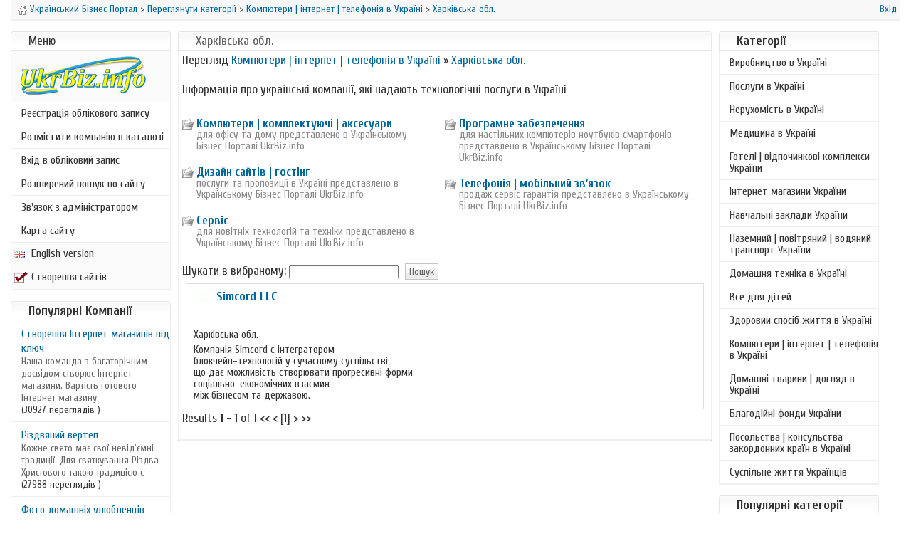

--- FILE ---
content_type: text/html; charset=windows-1251
request_url: https://ukrbiz.info/ua/browse_categories.php?id=19&location=4
body_size: 4824
content:
<!DOCTYPE html>
<html dir="ltr" lang="uk"><head><meta charset="UTF-8" /><title>Харківська обл. - Компютери | інтернет | телефонія в Україні - Переглянути категорії - Український Бізнес Портал</title>
<meta name="description" content="Інформація про українські компанії, які надають технологічні послуги в Україні Перелік компаній приватних підприємців котрі пропонують свої товари та  послуги у Харківській області" /><meta name="viewport" content="width=device-width">
<link href="https://fonts.googleapis.com/css?family=Cuprum:400,700&amp;subset=cyrillic-ext" rel="stylesheet">
<link rel="stylesheet" type="text/css" href="https://ukrbiz.info/ua/template/default/css.css" />
    <!--[if IE 8]><link rel="stylesheet" type="text/css" href="https://ukrbiz.info/ua/template/default/css-ie8.css" /><![endif]-->
    <!--[if IE 7]><link rel="stylesheet" type="text/css" href="https://ukrbiz.info/ua/template/default/css-ie7.css" /><![endif]-->
    <link rel="stylesheet" type="text/css" href="https://ukrbiz.info/ua/includes/jquery/jquery.css" />
    <!-- Google tag (gtag.js) -->
<script async src="https://www.googletagmanager.com/gtag/js?id=G-XWHBS5727V"></script>
<script>
  window.dataLayer = window.dataLayer || [];
  function gtag(){dataLayer.push(arguments);}
  gtag('js', new Date());

  gtag('config', 'G-XWHBS5727V');
</script>
<script type="text/javascript" src="https://ukrbiz.info/ua/includes/jquery/jquery.js"></script>
<script type="text/javascript" src="https://ukrbiz.info/ua/includes/jquery/jquery_custom.js"></script>
<script type="text/javascript" src="https://ukrbiz.info/ua/includes/javascript_global.js"></script>
<script language="javascript" type="text/javascript" charset="windows-1251">
//<![CDATA[
$(document).ready(function(){$.ajaxSetup({ url: "https://ukrbiz.info/ua/ajax.php", type: "POST", data: { from_pmd: "" }});$.getScript("https://ukrbiz.info/ua/cron.php?type=javascript");});
//]]>
</script>

</head><body>
<div id="header"><div id="status-line"><span id="breadcrumbs">
<a href="https://ukrbiz.info/ua"><img id="home" src="https://ukrbiz.info/ua/template/default/images/icon_home.gif" border="0" alt="Український Бізнес Портал" /></a>
<a href="https://ukrbiz.info/ua">Український Бізнес Портал</a>
 > <a href="https://ukrbiz.info/ua/browse_categories.php">Переглянути категорії</a>
             > <a href="https://ukrbiz.info/ua/browse_categories.php?id=19">Компютери | інтернет | телефонія в Україні</a>
             > <a href="https://ukrbiz.info/ua/browse_categories.php?id=19&location=4">Харківська обл.</a>
             </span><span id="login-status">
                            <a href="https://ukrbiz.info/ua/members/index.php">Вхід</a>
            </span></div></div><div id="container">
   <div id="left" class="column">
        <!-- LEFT COLUMN -->
        <div class="box"><div class="box-header"><div class="box-side">Меню</div></div><div class="box-body"><div class="box-side">
<div class="box-content"><div id="sidebox_menu"><ul class="box_list">
<a href="https://ukrbiz.info/ua"><img id="logo" src="https://ukrbiz.info/ua/template/default/images/logo.png" border="0" alt="logo ukrbiz.info" /> </a>     
<li class="box_list">
    <a target="_self" href="https://ukrbiz.info/ua/members/user_account_add.php" rel="1">Реєстрація облікового запису</a>
</li><li class="box_list">
    <a target="_self" href="https://ukrbiz.info/ua/compare.php">Розмістити компанію в каталозі</a>
</li><li class="box_list">
    <a target="_self" href="https://ukrbiz.info/ua/members/" rel="1">Вхід в обліковий запис</a>
</li><li class="box_list">
    <a target="_self" href="https://ukrbiz.info/ua/search.php" rel="1">Розширений пошук по сайту</a>
</li><li class="box_list">
    <a target="_blank" href="https://ukrbiz.info/ua/contact.php" rel="1">Зв'язок з адміністратором</a>
</li><li class="box_list">
    <a target="_self" href="https://ukrbiz.info/ua/sitemap.php" rel="1">Карта сайту</a>
</li></ul><ul class="box_2">
<a href="https://ukrbiz.info" title="English version" target="_blank"><img src="https://ukrbiz.info/ua/template/default/images/en.png" border="0" alt="" />English version</a>     
</ul><ul class="box_2"><a href="https://inbiz.com.ua" title="Створення сайтів" target="_blank"><img src="https://ukrbiz.info/ua/template/default/images/star.png" border="0" alt="" />Створення сайтів </a></ul></div></div></div></div></div>                
         
                                
  <div class="box"><div class="box-header"><div class="box-side"><h3>Популярні Компанії</h3></div></div>
<div class="box-body"><div class="box-side"><div class="box-content">    <ul class="box_list">
                    <li class="box_list">
                <a href="https://ukrbiz.info/ua/listing.php?id=3781"><span class="listing_sidebox_title">Створення Інтернет магазинів під ключ</span></a><br />
               <span class="listing_sidebox_description">Наша команда з багаторічним досвідом створює  Інтернет магазини. Вартість готового Інтернет магазину </span><br />
                <span class="listing_sidebox_details">(30927 переглядів )</span>
            </li>
                    <li class="box_list">
                <a href="https://ukrbiz.info/ua/listing.php?id=3677"><span class="listing_sidebox_title">Різдвяний вертеп</span></a><br />
               <span class="listing_sidebox_description">Кожне свято має свої невід&#039;ємні традиції. Для святкування Різдва Христового такою традицією є </span><br />
                <span class="listing_sidebox_details">(27988 переглядів )</span>
            </li>
                    <li class="box_list">
                <a href="https://ukrbiz.info/ua/listing.php?id=4650"><span class="listing_sidebox_title">Фото домашніх улюбленців котиків і собак</span></a><br />
               <span class="listing_sidebox_description">Фото домашніх улюбленців котиків і собак. До вашої уваги безкоштовний канал в телеграм з </span><br />
                <span class="listing_sidebox_details">(24877 переглядів )</span>
            </li>
                    <li class="box_list">
                <a href="https://ukrbiz.info/ua/listing.php?id=1773"><span class="listing_sidebox_title">Медичний центр Арніка</span></a><br />
               <span class="listing_sidebox_description">Медичний центр «Арніка» пропонує діагностику та лікування за найновітнішими методиками з </span><br />
                <span class="listing_sidebox_details">(18600 переглядів )</span>
            </li>
                    <li class="box_list">
                <a href="https://ukrbiz.info/ua/listing.php?id=3691"><span class="listing_sidebox_title">Інтернет реклама англійською мовою</span></a><br />
               <span class="listing_sidebox_description">Ми створюємо привабливі рекламні оголошення англійською мовою для реклами товарів чи послуг на </span><br />
                <span class="listing_sidebox_details">(16043 переглядів )</span>
            </li>
                    <li class="box_list">
                <a href="https://ukrbiz.info/ua/listing.php?id=920"><span class="listing_sidebox_title">Інтернет магазин Домовик</span></a><br />
               <span class="listing_sidebox_description">Інтернет магазин "Домовик" це територія оригінальних та якісних меблів для дітей, а також їх батьків.</span><br />
                <span class="listing_sidebox_details">(13593 переглядів )</span>
            </li>
            </ul>
</div></div></div></div>       
                <br />
        <!-- END LEFT COLUMN -->
    </div>
    <div id="center" class="column">
        <!-- MIDDLE COLUMN -->
        <table cellpadding="0" cellspacing="0" border="0" width="100%">
        <tr>
            <td valign="middle" align="center" width="100%"></td>
        </tr>
            </table>
                        <div class="box">
            <div class="box-header">
                <div class="box-side"><h1>Харківська обл.</h1></div>
            </div>
            <div class="box-body">
                <div class="box-side">
                    <div class="box-content">
                                                <div id="content">
                                Перегляд            <a href="https://ukrbiz.info/ua/browse_categories.php?id=19">Компютери | інтернет | телефонія в Україні</a> &raquo;            <a href="https://ukrbiz.info/ua/browse_categories.php?id=19&location=4">Харківська обл.</a>    <br /><br />
    <p>Інформація про українські компанії, які надають технологічні послуги в Україні</p><br /><br />
<div>
        <div style="float: left; width: 50%">
        <ul class="category_list">
                            <li class="category_list">
                                        <div class="category">
                                                    <a href="https://ukrbiz.info/ua/browse_categories.php?id=78&location=4">Компютери  | комплектуючі | аксесуари</a>
                                                                        <br />
                    </div>
                                            <div class="category_description">
                            для офісу та дому представлено в Українському Бізнес Порталі UkrBiz.info                        </div>
                                        <div class="subcategories">
                                                                    </div> 
                </li>
                            <li class="category_list">
                                        <div class="category">
                                                    <a href="https://ukrbiz.info/ua/browse_categories.php?id=81&location=4">Дизайн сайтів | гостінг</a>
                                                                        <br />
                    </div>
                                            <div class="category_description">
                            послуги та пропозиції в Україні представлено в Українському Бізнес Порталі UkrBiz.info                        </div>
                                        <div class="subcategories">
                                                                    </div> 
                </li>
                            <li class="category_list">
                                        <div class="category">
                                                    <a href="https://ukrbiz.info/ua/browse_categories.php?id=84&location=4">Сервіс</a>
                                                                        <br />
                    </div>
                                            <div class="category_description">
                            для новітніх технологій та техніки представлено в Українському Бізнес Порталі UkrBiz.info                        </div>
                                        <div class="subcategories">
                                                                    </div> 
                </li>
                    </ul>
    </div>
        <div style="float: left; width: 50%">
        <ul class="category_list">
                            <li class="category_list">
                                        <div class="category">
                                                    <a href="https://ukrbiz.info/ua/browse_categories.php?id=79&location=4">Програмне забезпечення</a>
                                                                        <br />
                    </div>
                                            <div class="category_description">
                            для настільних компютерів ноутбуків смартфонів представлено в Українському Бізнес Порталі UkrBiz.info                        </div>
                                        <div class="subcategories">
                                                                    </div> 
                </li>
                            <li class="category_list">
                                        <div class="category">
                                                    <a href="https://ukrbiz.info/ua/browse_categories.php?id=89&location=4">Телефонія | мобільний зв&#039;язок</a>
                                                                        <br />
                    </div>
                                            <div class="category_description">
                            продаж сервіс гарантія представлено в Українському Бізнес Порталі UkrBiz.info                        </div>
                                        <div class="subcategories">
                                                                    </div> 
                </li>
                    </ul>
    </div>
    </div>
<br class="clear" />
    <div>
        Шукати в вибраному: 
        <form style="display: inline;" action="https://ukrbiz.info/ua/search_results.php" method="get">
            <input name="keyword" type="text" style="width: 150px; margin-right: 5px;" />
            <input name="category" type="hidden" value="19" />
            <input name="location_id" type="hidden" value="4" />
            <input class="submit" type="submit" name="submit" value="Пошук" />
        </form>
    </div>
    <ul class="listing_results">
    <li class="listing_results">
    <!--
            -->
    <div class="listing_results_logo"><a href="https://ukrbiz.info/ua/listing.php?id=4578"><img border="0" src="https://ukrbiz.info/ua/template/default/images/noimage.gif" alt="Simcord LLC" /></a></div>
    <div class="listing_results_listing">
        <div class="listing_results_title"><a href="https://ukrbiz.info/ua/listing.php?id=4578"><span class="listing_default">Simcord LLC</span></a>   </div>
        <div class="listing_results_address">
            <br /><br />Харківська обл.<br />
        </div>
        
        <div class="listing_results_description">
             Компанія Simcord є інтегратором<br />
блокчейн-технологій у сучасному суспільстві,<br />
що дає можливість створювати прогресивні форми<br />
соціально-економічних взаємин<br />
між бізнесом та державою.        </div>
    </div> 
</li></ul>
<span class="page-numbers-results">
    Results <strong>1 - 1</strong> of 1</span>
<span class="page-numbers">
        &lt;&lt;     
    &lt; 
            [<strong>1</strong>]
         &gt; 
     &gt;&gt; 
</span><br />
<br />                        </div>
                    </div>
                </div>
            </div>
            <div class="box-footer">
                <div class="box-side"></div>
            </div>
        </div>
        <!-- END MIDDLE COLUMN -->
    </div>
 
    <div id="right" class="column">
        <!-- RIGHT COLUMN -->
<div class="box"><div class="box-header"><div class="box-side"><h3>Категорії</h3></div></div>
<div class="box-body"><div class="box-side"><div class="box-content"><div id="sidebox_categories">
<ul class="box_list">
<li class="box_list"><a href="https://ukrbiz.info/ua/browse_categories.php?id=122&location=4">Виробництво в Україні</a></li>
<li class="box_list"><a href="https://ukrbiz.info/ua/browse_categories.php?id=171&location=4">Послуги в Україні</a></li>
<li class="box_list"><a href="https://ukrbiz.info/ua/browse_categories.php?id=163&location=4">Нерухомість в Україні</a></li>
<li class="box_list"><a href="https://ukrbiz.info/ua/browse_categories.php?id=28&location=4">Медицина в Україні</a></li>
<li class="box_list"><a href="https://ukrbiz.info/ua/browse_categories.php?id=14&location=4">Готелі | відпочинкові комплекси України</a></li>
<li class="box_list"><a href="https://ukrbiz.info/ua/browse_categories.php?id=189&location=4">Інтернет магазини України</a></li>
<li class="box_list"><a href="https://ukrbiz.info/ua/browse_categories.php?id=186&location=4">Навчальні заклади України</a></li>
<li class="box_list"><a href="https://ukrbiz.info/ua/browse_categories.php?id=2&location=4">Наземний | повітряний | водяний транспорт України</a></li>
<li class="box_list"><a href="https://ukrbiz.info/ua/browse_categories.php?id=27&location=4">Домашня техніка в Україні</a></li>
<li class="box_list"><a href="https://ukrbiz.info/ua/browse_categories.php?id=33&location=4">Все для дітей</a></li>
<li class="box_list"><a href="https://ukrbiz.info/ua/browse_categories.php?id=18&location=4">Здоровий спосіб життя в Україні</a></li>
<li class="box_list"><a href="https://ukrbiz.info/ua/browse_categories.php?id=19&location=4">Компютери | інтернет | телефонія в Україні</a></li>
<li class="box_list"><a href="https://ukrbiz.info/ua/browse_categories.php?id=26&location=4">Домашні тварини | догляд в Україні</a></li>
<li class="box_list"><a href="https://ukrbiz.info/ua/browse_categories.php?id=160&location=4">Благодійні фонди України</a></li>
<li class="box_list"><a href="https://ukrbiz.info/ua/browse_categories.php?id=95&location=4">Посольства | консульства закордонних країн в Україні</a></li>
<li class="box_list"><a href="https://ukrbiz.info/ua/browse_categories.php?id=21&location=4">Суспільне життя Українців</a></li>
 </ul></div></div></div></div></div>        <div class="box"><div class="box-header"><div class="box-side"><h3>Популярні категорії</h3></div></div>
<div class="box-body"><div class="box-side"><div class="box-content"><div id="sidebox_popular_categories">
<ul class="box_list">
<li class="box_list"><a href="https://ukrbiz.info/ua/browse_categories.php?id=122">Виробництво в Україні</a> <span class="count">(73541 Перегляди)</span></li>
<li class="box_list"><a href="https://ukrbiz.info/ua/browse_categories.php?id=171">Послуги в Україні</a> <span class="count">(59705 Перегляди)</span></li>
<li class="box_list"><a href="https://ukrbiz.info/ua/browse_categories.php?id=21">Суспільне життя Українців</a> <span class="count">(49203 Перегляди)</span></li>
<li class="box_list"><a href="https://ukrbiz.info/ua/browse_categories.php?id=189">Інтернет магазини України</a> <span class="count">(42242 Перегляди)</span></li>
<li class="box_list"><a href="https://ukrbiz.info/ua/browse_categories.php?id=28">Медицина в Україні</a> <span class="count">(31162 Перегляди)</span></li>
<li class="box_list"><a href="https://ukrbiz.info/ua/browse_categories.php?id=14">Готелі | відпочинкові комплекси України</a> <span class="count">(30858 Перегляди)</span></li>
<li class="box_list"><a href="https://ukrbiz.info/ua/browse_categories.php?id=18">Здоровий спосіб життя в Україні</a> <span class="count">(30558 Перегляди)</span></li>
<li class="box_list"><a href="https://ukrbiz.info/ua/browse_categories.php?id=33">Все для дітей</a> <span class="count">(28840 Перегляди)</span></li>
<li class="box_list"><a href="https://ukrbiz.info/ua/browse_categories.php?id=2">Наземний | повітряний | водяний транспорт України</a> <span class="count">(26238 Перегляди)</span></li>
<li class="box_list"><a href="https://ukrbiz.info/ua/browse_categories.php?id=26">Домашні тварини | догляд в Україні</a> <span class="count">(23029 Перегляди)</span></li>
</ul></div></div></div></div></div>        <div class="box"><div class="box-header"><div class="box-side">Гарячі пропозиції</div></div><div class="box-body"><div class="box-side">
<div class="box-content"><div align="center">
<br>
<a href="https://inbiz.com.ua" target="_blank" title="Створення та просування веб сайтів">Створення та просування<br> веб-сайтів</a><br>
<br>
<a href="https://inbiz.com.ua" target="_blank" title="Створення та просування веб сайтів"><img src="https://ukrbiz.info/ad/agency.jpg" "Створення та просування веб сайтів" width="200" height="106" border="0" /></a>
<br>
<br>
<hr>
<a href="https://www.facebook.com/inbiz.com.ua/" rel="nofollow" target="_blank"><img src="https://ukrbiz.info/ad/face.png" alt="UkrBiz.info on facebook" width="178" height="70" border="0" /></a>
<br>
<hr>
<br>
<hr>
<br>
</div></div></div></div></div>        <br />
        <!-- END RIGHT COLUMN -->
    </div>
</div>
<div id="footer"><div align="center">
                    &copy; 2008-2026 <a href="https://ukrbiz.info/ua/" title="Український Бізнес Портал">Український Бізнес Портал</a> <br /><br /><br />
            </div></div>
<script type="text/javascript" src="https://ukrbiz.info/ub/ub.js">
</script>
<link rel="stylesheet" type="text/css" href="https://ukrbiz.info/ub/ub.css">
<script type="text/javascript">
hs.graphicsDir = 'https://ukrbiz.info/ub/graphics/';
hs.align = 'center';
	hs.transitions = ['expand', 'crossfade'];
	hs.outlineType = 'rounded-white';
	hs.fadeInOut = true;
	hs.dimmingOpacity = 0.75;

	// Add the controlbar
	if (hs.addSlideshow) hs.addSlideshow({
		//slideshowGroup: 'group1',
		interval: 5000,
		repeat: false,
		useControls: true,
		fixedControls: 'fit',
		overlayOptions: {
			opacity: .6,
			position: 'bottom center',
			hideOnMouseOut: true
		}
	});
</script>
</body></html>

--- FILE ---
content_type: application/javascript
request_url: https://ukrbiz.info/ua/includes/javascript_global.js
body_size: 923
content:
function textCounter(field, countfield, maxlimit) {
    if (field.value.length > maxlimit) {
        field.value = field.value.substring(0, maxlimit);
    } else { 
        countfield.value = maxlimit - field.value.length;
    }
}

function rewrite(text, target, validchars, separator) {
    var str = "";
    var i;
    var exp_reg = new RegExp("[" + validchars + separator + "]");
    var exp_reg_space = new RegExp("[ ]");
    text.toString();
    for (i=0; i < text.length; i++) {
        if (exp_reg.test(text.charAt(i))) {
            str = str+text.charAt(i);
        } else {
            if (exp_reg_space.test(text.charAt(i))) {
                if (str.charAt(str.length-1) != separator) {
                    str = str + separator;
                }
            }
        }
    }
    if (str.charAt(str.length-1) == separator) str = str.substr(0, str.length-1);
    document.getElementById(target).value = str.toLowerCase();
}

function newWindow(mypage,myname,w,h,features) {
    if(screen.width) {
          var winl = (screen.width-w)/2;
          var wint = (screen.height-h)/2;
      } else {
          winl = 0;wint =0;
      }

      if (winl < 0) winl = 0;
      if (wint < 0) wint = 0;

      var settings = 'height=' + h + ',';
      settings += 'width=' + w + ',';
      settings += 'top=' + wint + ',';
      settings += 'left=' + winl + ',';
      settings += features;
      settings += ' scrollbars=yes ';

      win = window.open(mypage,myname,settings);

      win.window.focus();
}

var timer_handles = [];    
function set_timer(id,code,time) {
    if(id in timer_handles) {
        clearTimeout(timer_handles[id]);
    }
    timer_handles[id] = setTimeout(code,time)
}

$(document).ready(function(){
    $.ajaxSetup({
        error: function(x,e){
            if(x.status==0) {
                // Do nothing, this results in bad popups if changing pages fast
            } else if(x.status==404) {
                alert('Requested URL not found.');
            } else if(x.status==302) {
                window.location = x.responseText;
            } else if(x.status==500) {
                if(x.responseText == 'Bad Token') {
                    alert('Page timeout.  Please reload the page.');
                } else {
                    alert('Internal Server Error.');
                }
            } else if(e=='parsererror') {
                alert('Error.\nParsing request failed.');
            } else if(e=='timeout') {
                alert('Request Time out.');
            } else {
                alert('Unknow Error.\n'+x.responseText);
            }
        }
    });
});
